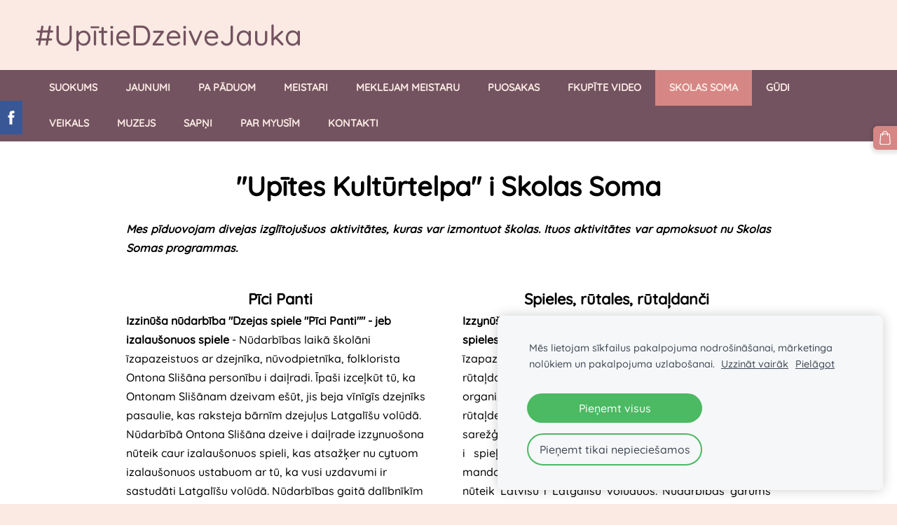

--- FILE ---
content_type: text/html; charset=UTF-8
request_url: https://www.upite.lv/skolas-soma/
body_size: 6891
content:
<!doctype html>

<html lang="lv">

    <head>

        <title>UpītieDzeiveJauka - Skolas Soma</title>


    <link rel="canonical" href="https://www.upite.lv/skolas-soma/">




        <meta charset="utf-8" />
        <meta name="viewport" content="width=device-width,initial-scale=1.0,maximum-scale=1.0" />

        <link href="https://dss4hwpyv4qfp.cloudfront.net/designs/_shared/fonts/?family=Roboto:400,300,300italic|Roboto+Slab:400,400italic,300,300italic,700,700italic&subset=latin,latin-ext,cyrillic" rel="stylesheet" type="text/css">
        <link rel="stylesheet" href="https://dss4hwpyv4qfp.cloudfront.net/designs/_shared/css/layout-shared.css?v=2.577" type="text/css" />
        <link rel="stylesheet" href="https://dss4hwpyv4qfp.cloudfront.net/designs/_shared/css/legacy-v1.css?v=2.577" type="text/css" />
        <link rel="stylesheet" href="https://dss4hwpyv4qfp.cloudfront.net/designs/fusion-green/css/layout.css?v=2.577" type="text/css" />
        <link rel="stylesheet" href="https://dss4hwpyv4qfp.cloudfront.net/designs/fusion-green/css/editable.css?v=2.577" type="text/css" />

        <link href="/favicon.png?1" rel="shortcut icon">
<link href="/favicon.png?1" rel="apple-touch-icon">        
            <link rel="stylesheet" href="https://dss4hwpyv4qfp.cloudfront.net/libs/js/fancybox3/jquery.fancybox.min.css?v=2.577" type="text/css" />
                <script src="https://dss4hwpyv4qfp.cloudfront.net/libs/js/jquery/2.2.4/jquery.min.js" ></script>
            <script src="https://dss4hwpyv4qfp.cloudfront.net/libs/js/fancybox3/jquery.fancybox.min.js?v=2.577" defer></script>
            <script src="https://dss4hwpyv4qfp.cloudfront.net/libs/js/bannerplay/jquery.bannerplay.js?v=2.577" defer></script>
            <script src="https://dss4hwpyv4qfp.cloudfront.net/libs/js/responsivevideos/jquery.responsivevideos.js?v=2.577" defer></script>
            <script src="https://dss4hwpyv4qfp.cloudfront.net/designs/_shared/js/bookings.js?v=2.577" defer></script>
            <script src="https://dss4hwpyv4qfp.cloudfront.net/designs/_shared/js/designfx.js?v=2.577" defer></script>
            <script src="https://dss4hwpyv4qfp.cloudfront.net/libs/js/mozlive.js?v=2.577" ></script>
                <link rel="alternate" href="https://www.upite.lv/jaunumi/rss/" type="application/rss+xml" title="UpītieDzeiveJauka - Jaunumi" />
            <link rel="alternate" href="https://www.upite.lv/pa-paduom/rss/" type="application/rss+xml" title="UpītieDzeiveJauka - Pa Pāduom" />
            <link rel="alternate" href="https://www.upite.lv/meklejam-meistaru/rss/" type="application/rss+xml" title="UpītieDzeiveJauka - Meklejam Meistaru" />
            <link rel="alternate" href="https://www.upite.lv/puosakas/rss/" type="application/rss+xml" title="UpītieDzeiveJauka - Puosakas" />
            <link rel="alternate" href="https://www.upite.lv/fkupite-video/rss/" type="application/rss+xml" title="UpītieDzeiveJauka - FKUpīte video" />
            <link rel="alternate" href="https://www.upite.lv/gudi/rss/" type="application/rss+xml" title="UpītieDzeiveJauka - Gūdi" />
        <script>var FRONTEND_CDN = 'https://dss4hwpyv4qfp.cloudfront.net';</script>


    
    
    <!-- Cookie bar -->
    <script src="https://dss4hwpyv4qfp.cloudfront.net/libs/js/cookiebar/cookiebar.js?v=2.577"></script>
    <script>
        $(document).ready(function() {
            try {
                cookieBar({
                theme: "light",
                bannerPolicyLink: "",
                language: "lv"
            });
            } catch (e) {}
        });
    </script>


    <script src="https://dss4hwpyv4qfp.cloudfront.net/m/localize/menu/lv/?v=2.577" defer></script>
<script src="https://dss4hwpyv4qfp.cloudfront.net/m/localize/cart/lv/?v=2.577" defer></script>
<script src="https://dss4hwpyv4qfp.cloudfront.net/libs/js/component/cart.js?v=2.577" defer></script>
<script src="https://dss4hwpyv4qfp.cloudfront.net/libs/js/component/filter.js?v=2.577" defer></script>

            <script>
                var mozPageMozApi = {"language":"lv","page":"skolas-soma"}
            </script>
            

            <script>
                var mozCatalogUser = {
                    isLoggedIn: 0
                }
            </script>
            


<script>
    function isSmallTouchDevice() {
        return (('ontouchstart' in window) && (window.matchMedia("(max-width: 750px), (max-height: 500px)").matches));
    }
    if (isSmallTouchDevice()) {
        document.documentElement.classList.add('mobile-header');
    }
</script>



                <link href="https://dss4hwpyv4qfp.cloudfront.net/designs/_shared/fonts/?family=Quicksand:500,500italic&v=2.577" rel="stylesheet" />
        <style class="customizer">
                                                                            #top, #submenu li:hover > a, #submenu li.selected > a { background-color :  #faeae3  }
                                                                                                                            #toptext .mz_wysiwyg *, #languages li > a { color :  #735360  }
                                                                                                                            #title .mz_wysiwyg { color :  #735360  }
                                                                                                                            #menubox, #menu, #menu > ul > li > a, #menu ul ul li a:hover, #submenu li.selected > a, #submenu li a:hover { background-color :  #735360  }
                                                                                                                            #menu > ul > li > a, #menu ul ul li a:hover, #submenu li.selected > a, #submenu li a:hover { color :  #faeae3  }
                                                                                                                            #menu > ul > li > a:hover, #menu > ul > li.selected > a, #menu ul ul li a, #submenu a, #languages li.selected > a, #languages li > a:hover { color :  #faeae3  }
                                                                                                                            #menu > ul > li > a:hover, #menu > ul > li.selected > a, #menu ul ul li a, #submenu a, #submenubox, #languages li.selected > a, #languages li > a:hover { background-color :  #d68684  }
                                                                                                                            a, .mz_editable a { color :  #d68684  }
                                                                                                                            a:hover, .mz_editable a:hover { color :  #735360  }
                                                                                                                            .moze-form .moze-formbutton, .moze-button, .moze-button-large { background-color :  #d68684  }
                                                                            .moze-button-large.btn-alt-light { border-color :  #d68684  }
                                                                            .moze-button-large.btn-white, .moze-button.btn-alt, .moze-button-large.btn-alt { color :  #d68684  }
                                                                                                                            .moze-form .moze-formbutton:hover, .moze-button:hover, .moze-button-large:hover { background-color :  #735360  }
                                                                            .moze-button-large.btn-alt-light:hover { border-color :  #735360  }
                                                                            .moze-button-large.btn-white:hover, .moze-button.btn-alt:hover, .moze-button-large.btn-alt:hover { color :  #735360  }
                                                                                                                            .bigbar-h1, .bigbar-h2 { background-color :  hsla(336, 16%, 39%, 0.82)  }
                                                                                                                            .bigbar-h1 .mz_wysiwyg, .bigbar-h2 .mz_wysiwyg { color :  #ffffff  }
                                                                                                                            .mz_editable h1, .mz_editable h1.moze-megatitle, .mz_editable h1 a { color :  #735360  }
                                                                                                                            .mz_editable h2, .sidebox h2 { color :  #5e6568  }
                                                                                                                            .mz_editable h3 { color :  #5e6568  }
                                                                                                                            .section-bg-1 { background-color :  #faeae3  }
                                                                                                                            .section-bg-2 { background-color :  #d68684  }
                                                                                                                            .section-bg-3 { background-color :  #735360  }
                                                                                                                            body { background-color :  #faeae3  }
                                                                                                                            #bottom .mz_wysiwyg { color :  #735360  }
                                                                                                                            #bottom a, #bottom a:hover { color :  #d68684  }
                                                                            #bottom .mz_social a { fill :  #d68684  }
                                                                                                                                                                                                                                                                                                                                                                                                                                                    
        @media (forced-colors: active) {
            :root { --color-header :  Canvas  }
            :root { --color-title :  CanvasText  }
            :root { --color-menu-text :  LinkText  }
            :root { --color-menu-text-selected :  CanvasText  }
            :root { --color-menu-accent :  CanvasText  }
            :root { --color-submenu :  Canvas  }
            :root { --color-submenu-text :  LinkText  }
            :root { --color-submenu-text-selected :  CanvasText  }
            :root { --color-submenu-accent :  CanvasText  }
            :root { --color-link :  LinkText  }
            :root { --color-button :  ButtonFace  }
            :root { --color-button-text :  ButtonText  }
            :root { --color-button-hover :  ButtonFace  }
            :root { --color-button-text-hover :  ButtonText  }
            :root { --color-sidemenu-text :  LinkText  }
            :root { --color-sidemenu-text-hover :  CanvasText  }
            :root { --color-h1 :  CanvasText  }
            :root { --color-h2 :  CanvasText  }
            :root { --color-h3 :  CanvasText  }
            :root { --color-text :  CanvasText  }
            :root { --color-text-strong :  CanvasText  }
            :root { --color-price :  CanvasText  }
            :root { --color-text-highlight :  Canvas  }
            :root { --color-text-border :  CanvasText  }
            :root { --color-background :  Canvas  }
            :root { --color-section-bg-1 :  Canvas  }
            :root { --color-section-bg-2 :  Canvas  }
            :root { --color-section-bg-3 :  Canvas  }
            :root { --color-footer :  Canvas  }
            :root { --color-footer-text :  CanvasText  }
            :root { --color-footer-link :  LinkText  }
            :root { --color-footer-link-hover :  CanvasText  }
            :root { --color-text-1 :  CanvasText  }
            :root { --color-text-1-highlight :  Canvas  }
            :root { --color-text-1-button :  ButtonFace  }
            :root { --color-text-1-button-text :  ButtonText  }
        }

    </style>
    <style class="customizer-fonts">
                                                                                                                                                                                                                                                                                                                                                                                                                                                                                                                                    body, .mz_editable {
                                                                                font-family : Quicksand, Arial, Helvetica, sans-serif;
                                                                                                            font-weight : 400;
                                                                        }
                                                                                                                            #title .mz_wysiwyg {
                                                                                font-family : Quicksand, Arial, Helvetica, sans-serif;
                                                                                                            font-weight : 500;
                                                                                                            font-style : normal;
                                                                                                            letter-spacing : 0;
                                                                        }
                                                                                                                            .mz_editable h1, .mz_editable h1.moze-megatitle {
                                                                                font-family : Quicksand, Arial, Helvetica, sans-serif;
                                                                                                            font-weight : 700;
                                                                                                            letter-spacing : 0;
                                                                        }
                                                                                                                            .mz_editable h2, .sidebox h2 {
                                                                                font-family : Quicksand, Arial, Helvetica, sans-serif;
                                                                                                            font-weight : 700;
                                                                                                            letter-spacing : 0;
                                                                        }
                                                                                                                            .mz_editable h3 {
                                                                                font-family : Quicksand, Arial, Helvetica, sans-serif;
                                                                                                            font-weight : 700;
                                                                                                            letter-spacing : 0;
                                                                        }
                                                                                                                            .bigbar-h1 .mz_wysiwyg {
                                                                                font-family : Quicksand, Arial, Helvetica, sans-serif;
                                                                                                            font-weight : 400;
                                                                                                            font-style : normal;
                                                                                                            letter-spacing : 0;
                                                                        }
                                                        @media screen and (max-width: 750px) {                     .bigbar-h1 .mz_wysiwyg {
                                                                                font-family : Quicksand, Arial, Helvetica, sans-serif;
                                                                                                            font-weight : 400;
                                                                                                            font-style : normal;
                                                                                                            letter-spacing : 0;
                                                                        }
                     }                                                                                                         .bigbar-h2 .mz_wysiwyg {
                                                                                font-family : Quicksand, Arial, Helvetica, sans-serif;
                                                                                                            font-weight : 400;
                                                                                                            letter-spacing : 0em;
                                                                        }
                                                                                                                            .moze-form input, .moze-form select, .moze-form textarea {
                                                                                font-family : Quicksand, Arial, Helvetica, sans-serif;
                                                                        }
                                                                                                                            .moze-button, .moze-button-large, .moze-form .moze-formbutton {
                                                                                font-family : Quicksand, Arial, Helvetica, sans-serif;
                                                                                                            text-transform : uppercase;
                                                                                                            font-weight : 500;
                                                                                                            letter-spacing : 0;
                                                                        }
                                                                                                                            .mz_editable .moze-blockquote {
                                                                                font-family : Quicksand, Arial, Helvetica, sans-serif;
                                                                                                            font-weight : 500;
                                                                                                            font-style : italic;
                                                                        }
                                                                                                                            .mz_editable .moze-code {
                                                                                font-family : 'Courier New', Courier, monospace;
                                                                        }
                                                                                                                            #menu ul li a {
                                                                                font-family : Quicksand, Arial, Helvetica, sans-serif;
                                                                        }
                                                                                                                            #menu > ul > li > a {
                                                                                font-family : Quicksand, Arial, Helvetica, sans-serif;
                                                                                                            text-transform : uppercase;
                                                                                                                                              font-size: calc(17px * 0.85);
                                                                                                                                           letter-spacing : 0;
                                                                                                            font-weight : 700;
                                                                        }
                                                        @media screen and (max-width: 900px) {                     #menu > ul > li > a {
                                                                                font-family : Quicksand, Arial, Helvetica, sans-serif;
                                                                                                            text-transform : uppercase;
                                                                                                                                              font-size: calc(15px * 0.85);
                                                                                                                                           letter-spacing : 0;
                                                                                                            font-weight : 700;
                                                                        }
                     }                                                                                                         #languages li > a {
                                                                                font-family : Quicksand, Arial, Helvetica, sans-serif;
                                                                        }
                                                                                                                            #footmenu a {
                                                                                font-family : Quicksand, Arial, Helvetica, sans-serif;
                                                                                                            font-weight : 500;
                                                                        }
                                                                                                                                            </style>

    

    


        <script src="https://dss4hwpyv4qfp.cloudfront.net/designs/_shared/js/legacy-v1.js?v=2.577"></script>

    </head>

    <body class="header-menu-down    footer-classic                                    " lang="lv">

        
        <div id="wrap">

                                    <header id="top">
    <div id="header">
        <a id="skip-link" href="javascript:;" tabindex="1">Pāriet uz galveno saturu</a>
        <div id="header-side">
            <div id="shopicons">
                                                <button class="menu-icon shopbar-cart" href="javascript:;" title="Pirkumu grozs" aria-label="Pirkumu grozs" aria-haspopup="dialog"><svg xmlns="http://www.w3.org/2000/svg"></svg><span class="moze-value-bubble"></span></button>
                                            </div>
            <div id="toolicons">

            </div>
            
                    </div>
        <div id="header-main">
            <div id="title">
                                    <a href="/"><div class="mz_component mz_wysiwyg mz_editable">    <div class="moze-wysiwyg-editor" >
                    <span class="moze-large">#UpītieDzeiveJauka</span>
            </div>
</div></a>
                            </div>
                            <div id="toptext" >
                    <div  class="mz_component mz_wysiwyg mz_editable">    <div class="moze-wysiwyg-editor" >
            </div>
</div>
                </div>
                                </div>

        <button id="languages-opener" aria-label="Valodas izvēle" class="mobile-menu-opener clearbutton"><svg xmlns="http://www.w3.org/2000/svg"></svg></button>
        <button id="menu-opener" aria-label="Galvenā izvēlne" class="mobile-menu-opener clearbutton"><svg xmlns="http://www.w3.org/2000/svg"></svg></button>

    </div>
        <div id="menubox">
        <div id="menu-container">
            <div  class="mz_component mz_menu moze-overlay-zone" id="menu">
            <ul role="menu">
                <li role="none"><a href="/"  role="menuitem" >Suokums</a>
                                    </li>
                        <li role="none"><a href="/jaunumi/"  role="menuitem" >Jaunumi</a>
                                    </li>
                        <li role="none"><a href="/pa-paduom/"  role="menuitem" >Pa Pāduom</a>
                                    </li>
                        <li role="none"><a href="/meistari/"  role="menuitem" aria-haspopup="true">Meistari</a>
                        <ul role="menu">
                <li role="none"><a href="/meistari/aija-korneja/"  role="menuitem" >Aija Korneja</a>
                                    </li>
                        <li role="none"><a href="/meistari/anna-keisa/"  role="menuitem" >Anna Keiša</a>
                                    </li>
                        <li role="none"><a href="/meistari/annele-slisane/"  role="menuitem" >Annele Slišāne</a>
                                    </li>
                        <li role="none"><a href="/meistari/elina-zelca/"  role="menuitem" >Elīna Zelča</a>
                                    </li>
                        <li role="none"><a href="/meistari/helena-sakina/"  role="menuitem" >Helēna Šakina</a>
                                    </li>
                        <li role="none"><a href="/meistari/irena-romka/"  role="menuitem" >Irēna Romka</a>
                                    </li>
                        <li role="none"><a href="/meistari/lienite-slisane/"  role="menuitem" >Lienīte Slišāne</a>
                                    </li>
                        <li role="none"><a href="/meistari/ligita-spridzane/"  role="menuitem" >Ligita Spridzāne</a>
                                    </li>
                        <li role="none"><a href="/meistari/liga-logina/"  role="menuitem" >Līga Logina</a>
                                    </li>
                        <li role="none"><a href="/meistari/livija-supe/"  role="menuitem" >Līvija Supe</a>
                                    </li>
                        <li role="none"><a href="/meistari/lolita-spridzane/"  role="menuitem" >Lolita Spridzāne</a>
                                    </li>
                        <li role="none"><a href="/meistari/malvine-romka/"  role="menuitem" >Malvina Romka</a>
                                    </li>
                        <li role="none"><a href="/meistari/marite-slisane/"  role="menuitem" >Mārīte Slišāne</a>
                                    </li>
                        <li role="none"><a href="/meistari/oskars-supe/"  role="menuitem" >Oskars Supe</a>
                                    </li>
                        <li role="none"><a href="/meistari/ramona-korneja/"  role="menuitem" >Ramona Korneja</a>
                                    </li>
                        <li role="none"><a href="/meistari/renars-kornejs/"  role="menuitem" >Renārs Kornejs</a>
                                    </li>
                        <li role="none"><a href="/meistari/valentina-keisa/"  role="menuitem" >Valentīna Keiša</a>
                                    </li>
                            </ul></li>
                                    <li role="none"><a href="/meklejam-meistaru/"  role="menuitem" >Meklejam Meistaru</a>
                                    </li>
                        <li role="none"><a href="/puosakas/"  role="menuitem" >Puosakas</a>
                                    </li>
                        <li role="none"><a href="/fkupite-video/"  role="menuitem" >FKUpīte video</a>
                                    </li>
                        <li class="selected" role="none"><a href="/skolas-soma/"  role="menuitem"  aria-current="true">Skolas Soma</a>
                                    </li>
                        <li role="none"><a href="/gudi/"  role="menuitem" >Gūdi</a>
                                    </li>
                        <li role="none"><a href="/veikals/"  role="menuitem" >Veikals</a>
                                    </li>
                        <li role="none"><a href="/muzejs/"  role="menuitem" >Muzejs</a>
                                    </li>
                        <li role="none"><a href="/pakolpuojumi/"  role="menuitem" >Sapņi</a>
                                    </li>
                        <li role="none"><a href="/par-myusim/"  role="menuitem" >Par myusīm</a>
                                    </li>
                        <li role="none"><a href="/kontakti/"  role="menuitem" >Kontakti</a>
                                </li></ul>
            
</div>
        </div>
    </div>
    </header>
                
                        

    
        
    <main class="mz_component mz_grid" data-cid="80780418" data-pid="10052443">


    
                                                                <div class="section section-customizable section-bg-none section-text-color-none section-height-s section-width-m"
     data-row-id="9376644"
     data-row-slice="text"
     data-row-slice-variant="text-1x1">

    <!-- slice-text -->

    <div class="container">

        <!-- Header -->

                    <div class="gridrow section-header" >
                <div class="column-12-12">
                    <div  class="mz_component mz_wysiwyg mz_editable">    <div class="moze-wysiwyg-editor" >
                    <h1 style="overflow-wrap: break-word;" class="moze-center"><b><span style="color: #000000">"Upītes Kultūrtelpa" i Skolas Soma</span></b></h1><p class="moze-justify"><span style="color: #000000"><b><i>Mes pīduovojam divejas izglītojušuos aktivitātes, kuras var izmontuot školas. Ituos aktivitātes var apmoksuot nu Skolas Somas programmas.</i></b></span></p>
            </div>
</div>
                </div>
            </div>
        
        <!-- Content -->

                                                        <div class="gridrow section-content" >
                                                                                    <div class="column-6-12" >
                                    <div  class="mz_component mz_wysiwyg mz_editable">    <div class="moze-wysiwyg-editor" >
                    <div class="moze-center"><b style="text-align: justify; background-color: var(--color-background, #FFFFFF);"><span style="color: #000000" class="moze-gigantic">Pīci Panti</span></b></div><p><span style="color: #000000"><b style="text-align: justify; background-color: var(--color-background, #FFFFFF);">Izzinūša nūdarbība "Dzejas spiele "Pīci Panti"" - jeb izalaušonuos spiele</b> - Nūdarbības laikā školāni īzapazeistuos ar dzejnīka, nūvodpietnīka, folklorista Ontona Slišāna personību i daiļradi. Īpaši izceļkūt tū, ka Ontonam Slišānam dzeivam ešūt, jis beja vīnīgīs dzejnīks pasaulie, kas raksteja bārnīm dzejuļus Latgalīšu volūdā. Nūdarbībā Ontona Slišāna dzeive i daiļrade izzynuošona nūteik caur izalaušonuos spieli, kas atsažķer nu cytuom izalaušonuos ustabuom ar tū, ka vusi uzdavumi ir sastudāti Latgalīšu volūdā. Nūdarbības gaitā dalībnīkīm juoatrysynoj pīci secīgi uzdavumi, kotrā nu tīm O.Slišāna dzejuļs vadynoj dalībnīkus iz atrysynojumu. Spieles garums 50 - 80 minutes.</span><br></p><span style="color: rgb(0, 0, 0);"><div class="moze-justify"><b style="background-color: var(--color-background, #FFFFFF);">Spiele nūteik bejušejā Upītes pamatškolas ākā - Stabļovas īlā 1, Upītie, Šķilbanu pogostā, Bolvu nūvodā. Iz spieli obligati juopīzasoka pa telefona numuru 29621058. Var zvaniet voj rakstiet wacapu.</b></div></span><img src="https://site-849143.mozfiles.com/files/849143/medium/IMG_20211211_212917.jpg?1640200134" style="background-color: var(--color-background, #FFFFFF); width: 573px;"><i style="background-color: var(--color-background, #FFFFFF);"><span style="color: #000000">Pīci Panti spiele nu spiels vadietoja skotupunkta</span></i>
            </div>
</div>
                                </div>
                                                                                                                <div class="column-6-12" >
                                    <div  class="mz_component mz_wysiwyg mz_editable">    <div class="moze-wysiwyg-editor" >
                    <div class="moze-center"><b style="background-color: var(--color-background, #FFFFFF);"><span class="moze-gigantic"><span style="color: #000000">Spieles, rūtales, rūtaļdanči</span></span></b></div><p class="moze-justify"><b style="color: rgb(0, 0, 0); background-color: var(--color-background, #FFFFFF);">Izzynūši radūša nūdarbība "Tradicionaluos Zīmeļlatgales spieles, rūtales</b><span style="color: #000000"><b style="background-color: var(--color-background, #FFFFFF);"> i rūtaļdanči"</b>. Nūdarbības laikā školāni īzapazeistuos ar Zīmeļlatgales spieliem, rūtaliem i rūtaļdančīm, kurus apgiust arī paši. Nūdarbības nūrise teik organizieta tuo, ka kotra sekojusuo spiele, rūtale voj rūtaļdeja ir aktīvuoka i tuos elementi pakuopeniski kļiust sarežģituoki par īprīkšejīm. Nūdarbības laikā teik dzīduots i spieļuoti tradicionālī muzikas inztrumenti - stabule, mandolīna, vijole, akordeons, kūkle, bungas. Nūdarbība nūteik Latvīšu i Latgalīšu volūduos. Nūdarbības garums 40 - 60 min.<b style="background-color: var(--color-background, #FFFFFF);">&nbsp;</b></span></p><p class="moze-justify"><b style="color: rgb(0, 0, 0); background-color: var(--color-background, #FFFFFF);">Nūdarbība nūteik Jiusu izvālātejā vītā, školā, tautas nomā, klasie, zālie voj pat pogolmā. Nūdarbība juopīsoka zvonūt voj rokstūt iz numuru 29621058.</b><br></p><p><b style="background-color: var(--color-background, #FFFFFF);"><img src="https://site-849143.mozfiles.com/files/849143/medium/nodarbiba_rotala__1_-1.jpg" style="text-align: justify; width: 573px;"></b><i style="background-color: var(--color-background, #FFFFFF);"><span style="color: #000000">Nūdarbība Bolvu suokumškolas sporta zālie</span></i><br></p><p></p><p class="moze-justify"><br></p><p></p><p class="moze-justify"><br style="text-align: justify;">

</p><p></p>
            </div>
</div>
                                </div>
                                                                                                                                                                                </div>
                                                                                                                        
        <!-- Footer -->

        
    </div>
</div>            
    
    </main>

    
    <div  class="mz_component mz_catalogcart mz_catalogsidecart" data-name="maincatalogcartside" data-type="catalogcartside" data-page-type="2" data-catalog-layout="standard" data-cart-id=""><div id="shopbar">
    <button id="shopbar-search" class="shopbar-search" aria-label="Meklēt"  aria-haspopup="dialog">
        <svg xmlns="http://www.w3.org/2000/svg"></svg>
        <div class="separator"></div>
    </button>
        <button id="shopbar-cart" class="shopbar-cart" aria-label="Pirkumu grozs" aria-haspopup="dialog">
        <svg xmlns="http://www.w3.org/2000/svg"></svg>
        <span>0</span>
    </button>
    </div>


<div id="shopbar-sidecart" class="sliding-panel" role="dialog" aria-labelledby="cat-sidecart-heading">
    <div class="sliding-panel-header">
        <div class="mz_editable">         <h2 id="cat-sidecart-heading">Pirkumu grozs</h2>
        </div>
        <button id="shopbar-sidecart-close" class="sliding-panel-close" aria-label="Aizvērt">
            <svg xmlns="http://www.w3.org/2000/svg"></svg>
        </button>
    </div>
    <div id="shopbar-sidecart-base" class="sliding-panel-body">
        
<p>Pirkumu grozs ir tukšs.</p>


    </div>
</div>


<div id="shopbar-account-panel" class="sliding-panel" role="dialog" aria-labelledby="cat-account-panel-heading">

    <div class="sliding-panel-header">
        <div class="mz_editable">
            <h2 id="cat-account-panel-heading"></h2>
            <span class="account-email"></span>
        </div>
        <button id="shopbar-account-panel-close" class="sliding-panel-close" aria-label="Aizvērt">
            <svg xmlns="http://www.w3.org/2000/svg"></svg>
        </button>
    </div>

    <div id="shopbar-account-panel-base" class="sliding-panel-body mz_editable"></div>

    <script src="/backend/js/components/jquery.mozuserauthmanager.js?v="></script>
    <script>
        $(document).ready(() => (new mozUserAuthManager({

            localization: {
                cmAccountPanelCreateAccount: 'Create an account',
                cmAccountPanelErrorAccountDoesNotExist: 'User with this e-mail address does not exist.',
                cmAccountPanelErrorAccountExists: 'Account with this e-mail address already exists.',
                cmAccountPanelErrorAccountSuspended: 'This account is suspended. Please contact customer support.',
                cmAccountPanelErrorInvalidPassword: 'Incorrect password.',
                cmAccountPanelErrorWeakPassword: 'Password must be at least 8 characters long.',
                cmAccountPanelLogIn2: 'Login to existing account',
                cmAccountPanelLogIn: 'Log in',
                cmAccountPanelLogOut: 'Log out',
                cmAccountPanelMyDetails: 'My details',
                cmAccountPanelMyOrders: 'My orders',
                cmAccountPanelMyReviews: 'My reviews',
                cmAccountPanelPassword: 'Password',
                cmAccountPanelPasswordForgot: 'Forgot password?',
                cmCatalogAcceptMarketingCommunication: 'Vēlos saņemt īpašos piedāvājumus, jaunumus un atgādinājumus',
                cmCatalogAcceptTOS: 'Piekrītu &lt;a href=&quot;%s&quot; target=&quot;_blank&quot;&gt;lietošanas noteikumiem&lt;/a&gt;',
                cmCatalogAcceptTOSnPrivacy: 'Piekrītu &lt;a href=&quot;%s&quot; target=&quot;_blank&quot;&gt;lietošanas noteikumiem&lt;/a&gt; un &lt;a href=&quot;%s&quot; target=&quot;_blank&quot;&gt;privātuma politikai&lt;/a&gt;',
                cmCatalogCartEmail: 'E-pasta adrese',
                cmCatalogCartName: 'Vārds, uzvārds',
                cmCatalogCheckoutAcceptTOS: 'Nav akceptēti lietošanas noteikumi.',
                cmCatalogCheckoutAcceptTOSnPrivacy: 'Nav akceptēti lietošanas noteikumi vai privātuma politika.',
                erInMaintenanceMode: 'Šobrīd nav iespējams apstrādāt Tavu pieprasījumu sakarā ar plānotiem uzlabošanas darbiem. Lūdzu, mēģiniet vēlāk.',
            },

            catalogBaseURL: '/skolas-soma/',

            legalUrl: '',
            privacyUrl: '',

            showMarketingConsent: false,
            showReviews: false,

            catUser: null

        })).init());
    </script>
</div>

<div id="cat-search-panel" style="display: none" role="dialog">
    <form id="shopbar-searchform" action="/veikals/" class="moze-catalog-searchbox-sideform moze-form" method="post" role="search">
        <input aria-label="Meklēt" class="search-query" type="text" value="" placeholder="Meklēt">
        <button class="search-btn" aria-label="Meklēt"></button>
        <button class="close-btn" aria-label="Aizvērt"><svg xmlns="http://www.w3.org/2000/svg"></svg></button>
    </form>
</div>

<script>
    $(document).ready(function() {
        initShopWidget();
        initShopSidecart();
    });
</script></div>



        </div>

        <div class="ico-simple">
                <footer id="bottom" class="mz_footer">
        
        <div id="footer">
            <div id="foottext">
                <div  class="mz_component mz_wysiwyg mz_editable">    <div class="moze-wysiwyg-editor" >
            </div>
</div>
            </div>
            <div id="social" >
                <div  class="mz_component mz_social">
        <a class="facebook icon-facebook" title="Facebook" href="https://www.facebook.com/NKMCupite/" target="_blank"></a>                <a class="draugiem icon-draugiem" title="Draugiem" href="https://www.draugiem.lv/nkmc-upite/" target="_blank"></a>        <a class="youtube icon-youtube" title="YouTube" href="https://www.youtube.com/user/andriicsl" target="_blank"></a>
</div>
            </div>
        </div>
    </footer>

        </div>

        
    


    <script>
        $(document).ready(function(){
            $(".mz_wysiwyg").responsiveVideos();
        });
    </script>


        <link href="https://dss4hwpyv4qfp.cloudfront.net/apps/addons/sharebuttons/script/jquery.sharebuttons.css?v=2.577" rel="stylesheet" type="text/css">
        <script src="https://dss4hwpyv4qfp.cloudfront.net/apps/addons/sharebuttons/script/jquery.sharebuttons.js?v=2.577"></script>
        <script>
            $(document).ready(function() { 
                $("body").shareButtons({
                    showFacebook: true,
                    showTwitter: false,
                    showPinterest: false,
                    showGplus: false,
                    showDraugiem: false,
                    showVkontakte: false,
                    language: "en",
                }); 
            });
        </script>
        


    <script defer src="https://static.cloudflareinsights.com/beacon.min.js/vcd15cbe7772f49c399c6a5babf22c1241717689176015" integrity="sha512-ZpsOmlRQV6y907TI0dKBHq9Md29nnaEIPlkf84rnaERnq6zvWvPUqr2ft8M1aS28oN72PdrCzSjY4U6VaAw1EQ==" data-cf-beacon='{"version":"2024.11.0","token":"0099e53cff784017a73e8988fbfc0ba5","r":1,"server_timing":{"name":{"cfCacheStatus":true,"cfEdge":true,"cfExtPri":true,"cfL4":true,"cfOrigin":true,"cfSpeedBrain":true},"location_startswith":null}}' crossorigin="anonymous"></script>
</body>

</html>

--- FILE ---
content_type: text/css;charset=UTF-8
request_url: https://dss4hwpyv4qfp.cloudfront.net/designs/_shared/fonts/?family=Quicksand:500,500italic&v=2.577
body_size: 191
content:
@font-face {
    font-family: 'Quicksand';
    font-style: normal;
    font-weight: 500;
    src: url('quicksand/quicksand-500.woff2') format('woff2'),
         url('quicksand/quicksand-500.woff') format('woff')
}
/* This script is dedicated to some ignorant EU legislators and one ignorant
German judge who set an absurd precedent by ruling Google Fonts GDPR-incompliant
which made life for website owners and developers so much more difficult and
confusing. The world would have been a better place without you. */

